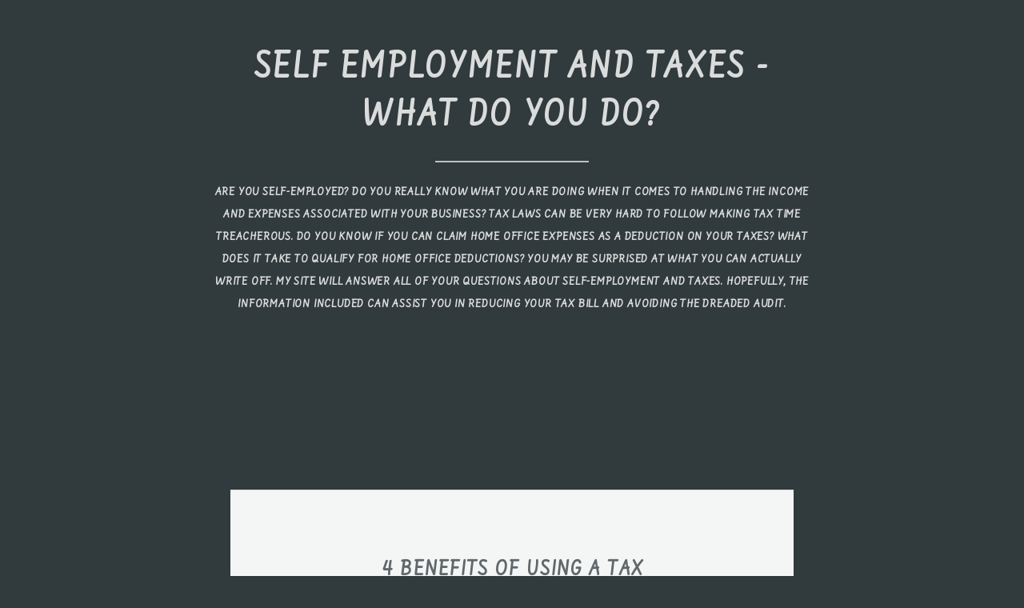

--- FILE ---
content_type: text/html
request_url: http://eredicarlobenedetto.com/2015/03/25/4-benefits-of-using-a-tax-accounting-service-with-a-mobile-app/
body_size: 4298
content:
<!DOCTYPE HTML>
<html>
	<head>
		<title>4 Benefits Of Using A Tax Accounting Service With A Mobile App - self employment and taxes - what do you do?</title>
        <meta http-equiv="X-UA-Compatible" content="IE=edge">
        <meta charset="utf-8">
<meta name="viewport" content="width=device-width, initial-scale=1.0, maximum-scale=1">
<link rel="icon" type="image/ico" href="favicon.ico" sizes="16x16">
<link rel="stylesheet" href="//maxcdn.bootstrapcdn.com/font-awesome/4.5.0/css/font-awesome.min.css">


<meta name="description" content="Are you self employed? My site will answer all of your questions about self employment and taxes. ">
 
<meta name="keywords" content="">
<link href="" rel="alternate" type="application/rss+xml" title="self employment and taxes - what do you do?" />
        <meta property="og:url" content="http://eredicarlobenedetto.com/2015/03/25/4-benefits-of-using-a-tax-accounting-service-with-a-mobile-app/"> 


<meta property="og:image" content="http://eredicarlobenedetto.com/images/logo.png">


<meta property='og:title' content="4 Benefits Of Using A Tax Accounting Service With A Mobile App - self employment and taxes - what do you do?">
<meta property="og:type" content="article">

        <link rel="stylesheet" href="/css/main.css" />
        <link rel="stylesheet" href="/css/custom.css" />
        <script async src="https://cdnjs.cloudflare.com/ajax/libs/lunr.js/0.7.2/lunr.min.js"></script>
        <script src="/js/search.js"> </script>
        
<style>
        @import url('https://fonts.googleapis.com/css?family=Farsan');
        
        body {
             font-family: Farsan, 'Open Sans', "MS PGothic", sans-serif !important;
        }
</style>

	</head>
	<body>
        <section id="header">
            <header class="major 1">
                    <div class="logo">
                        <a href="/" class="brand-logo">
                        <img src="/images/logo.png" />
                        </a>
                    </div>
                <h1> self employment and taxes - what do you do? </h1>
                <div >
    <div>
    <p>
        Are you self-employed? Do you really know what you are doing when it comes to handling the income and expenses associated with your business? Tax laws can be very hard to follow making tax time treacherous. Do you know if you can claim home office expenses as a deduction on your taxes? What does it take to qualify for home office deductions? You may be surprised at what you can actually write off. My site will answer all of your questions about self-employment and taxes. Hopefully, the information included can assist you in reducing your tax bill and avoiding the dreaded audit. 
    </p>
    </div>
</div>
 <br>
            </header>
        </section>


        <section id="main" class="main special">
                

<div class="container inner-page">
    <div class="content">
        <header class="major">
            <h2> 4 Benefits Of Using A Tax Accounting Service With A Mobile App </h2>
        </header>
        <p>Posted on: 
    25 March 2015



</p>
        
        <p>
            <p>Does your accounting firm (such as <a href="http://www.herman-cormanycpas.com/client_services.html" target="_blank" rel="nofollow">Herman &amp; Cormany</a>)&nbsp;have a mobile app? It may seem unnecessary for those that have simpler tax forms to fill out, but it can actually make the process of tax preparation much easier. Accounting firms that have mobile apps tend to be more tech-friendly and can offer a variety of extra features for their clients.</p>

<p><strong>1. You Can Send In Your Receipts and Documents Easily</strong></p>

<p>Don't have a scanner? Don't want to mail things in? With a mobile app you can simply snap a picture of your documents and send it directly to your accountant. Not only is this easier but it also improves security; it means that there won't be additional copies of your documents floating around in the mail. Being able to send virtual copies of documents is also an excellent way to save time.</p>

<p><strong>2. You Can Have Your Forms Auto-Populated</strong></p>

<p>Auto-populating a form means that the form is automatically filled in once your data is loaded. Many apps today have optical recognition; you can take a picture of a form and the app can actually read it and place the data into your tax return. This streamlines the process of doing your taxes for both yourself and your accounting professional.&nbsp;</p>

<p><strong>3. You Can Get Your Tax Return Done Anywhere</strong></p>

<p>Rather than having to stop by an office and discuss your taxes with the accounting firm, you can complete the entire process through your phone -- anywhere. Many people are constantly on the go and can't even find time to sit down at a computer. Getting a mobile app lets you complete your tax return when you're waiting in line or commuting to work.</p>

<p><strong>4. You Can Get Alerts Regarding Your Return</strong></p>

<p>Want to know when your return is accepted... and when your refund is on the way? Having a mobile app lets you get alerts regarding the status of your return on your phone. This includes alerts regarding anything that may come up, such as issues that you need to personally deal with!</p>

<p>Apart from the above, tax preparation services that have mobile apps can often charge less because their process is streamlined -- rather than having to meet with clients they can simply pull the data that the app has sent in. Many companies that do not have mobile apps may still have mobile sites that can be used just like an app, so you may want to inquire. Either way, don't forget to make sure that your phone is properly secured if you're going to be using it to send in tax documents.</p>

        </p>
        <strong> Share </strong>
<div>
    <a href="https://www.facebook.com/sharer.php?src=bm&u=http%3a%2f%2feredicarlobenedetto.com%2f2015%2f03%2f25%2f4-benefits-of-using-a-tax-accounting-service-with-a-mobile-app%2f&t=4%20Benefits%20Of%20Using%20A%20Tax%20Accounting%20Service%20With%20A%20Mobile%20App" onclick="window.open(this.href, 'PCwindow', 'width=550, height=250, menubar=no, toolbar=no, scrollbars=yes'); return false;"><i class="fa fa-facebook-square fa-2x"></i></a>
    <a href="https://twitter.com/intent/tweet?url=http%3a%2f%2feredicarlobenedetto.com%2f2015%2f03%2f25%2f4-benefits-of-using-a-tax-accounting-service-with-a-mobile-app%2f&text=4%20Benefits%20Of%20Using%20A%20Tax%20Accounting%20Service%20With%20A%20Mobile%20App&tw_p=tweetbutton" onclick="window.open(this.href, 'PCwindow', 'width=550, height=250, menubar=no, toolbar=no, scrollbars=yes'); return false;"><i class="fa fa-twitter-square fa-2x"></i></a>
    <a href="https://plus.google.com/share?url=http%3a%2f%2feredicarlobenedetto.com%2f2015%2f03%2f25%2f4-benefits-of-using-a-tax-accounting-service-with-a-mobile-app%2f" onclick="window.open(this.href, 'PCwindow', 'width=550, height=250, menubar=no, toolbar=no, scrollbars=yes'); return false;"><i class="fa fa-google-plus-square fa-2x"></i></a>
    <a href="https://www.linkedin.com/shareArticle?mini=true&url=http%3a%2f%2feredicarlobenedetto.com%2f2015%2f03%2f25%2f4-benefits-of-using-a-tax-accounting-service-with-a-mobile-app%2f&title=4%20Benefits%20Of%20Using%20A%20Tax%20Accounting%20Service%20With%20A%20Mobile%20App" onclick="window.open(this.href, 'PCwindow', 'width=550, height=250, menubar=no, toolbar=no, scrollbars=yes'); return false;"><i class="fa fa-linkedin-square fa-2x"></i></a>
</div>

        <script type="application/ld+json">
    {
        "@context": "http://schema.org", 
        "@type": "BlogPosting",
        "headline": "4 Benefits Of Using A Tax Accounting Service With A Mobile App",
        "genre": "",
        
        "wordcount": "434",
        "publisher": {
            "@type": "Organization",
            "name": "self employment and taxes - what do you do?",
            "logo": "http:\/\/eredicarlobenedetto.com\/images\/logo.png"
        },
        "image": "http:\/\/eredicarlobenedetto.com\/images\/logo.png",
        "url": "http:\/\/eredicarlobenedetto.com\/2015\/03\/25\/4-benefits-of-using-a-tax-accounting-service-with-a-mobile-app\/",
        "datePublished": "2015-03-25 11:38:38 \x2b0000",
        "dateCreated": "2015-03-25 11:38:38 \x2b0000",
        "dateModified": "2015-03-25 11:38:38 \x2b0000",
        "description": "",
        "articleBody": "Does your accounting firm (such as Herman \x26amp; Cormany)\x26nbsp;have a mobile app? It may seem unnecessary for those that have simpler tax forms to fill out, but it can actually make the process of tax preparation much easier. Accounting firms that have mobile apps tend to be more tech-friendly and can offer a variety of extra features for their clients.\n1. You Can Send In Your Receipts and Documents Easily\nDon\x27t have a scanner? Don\x27t want to mail things in? With a mobile app you can simply snap a picture of your documents and send it directly to your accountant. Not only is this easier but it also improves security; it means that there won\x27t be additional copies of your documents floating around in the mail. Being able to send virtual copies of documents is also an excellent way to save time.\n2. You Can Have Your Forms Auto-Populated\nAuto-populating a form means that the form is automatically filled in once your data is loaded. Many apps today have optical recognition; you can take a picture of a form and the app can actually read it and place the data into your tax return. This streamlines the process of doing your taxes for both yourself and your accounting professional.\x26nbsp;\n3. You Can Get Your Tax Return Done Anywhere\nRather than having to stop by an office and discuss your taxes with the accounting firm, you can complete the entire process through your phone -- anywhere. Many people are constantly on the go and can\x27t even find time to sit down at a computer. Getting a mobile app lets you complete your tax return when you\x27re waiting in line or commuting to work.\n4. You Can Get Alerts Regarding Your Return\nWant to know when your return is accepted... and when your refund is on the way? Having a mobile app lets you get alerts regarding the status of your return on your phone. This includes alerts regarding anything that may come up, such as issues that you need to personally deal with!\nApart from the above, tax preparation services that have mobile apps can often charge less because their process is streamlined -- rather than having to meet with clients they can simply pull the data that the app has sent in. Many companies that do not have mobile apps may still have mobile sites that can be used just like an app, so you may want to inquire. Either way, don\x27t forget to make sure that your phone is properly secured if you\x27re going to be using it to send in tax documents.",
        "author": {
            "@type": "Person",
            "name": "Neil Jacobs"
        }
    }
</script>
    </div>

</div>
<div class="container inner-page">
    <div class="content">
        <div>
    <h4>Latest Posts</h4>
    <div>
        <ul>
             
                
                <li>
                    <div>
                        <ul>
                        <li><a href="http://eredicarlobenedetto.com/2024/10/24/navigating-financial-success-the-importance-of-cash-flow-estimates-for-small-businesses/">Navigating Financial Success: The Importance of Cash Flow Estimates for Small Businesses</a> <small>
    24 October 2024



</small></li>
                        </ul>
                    </div>
                </li>
                 
             
                
                <li>
                    <div>
                        <ul>
                        <li><a href="http://eredicarlobenedetto.com/2024/07/30/the-importance-of-hiring-an-estate-planner/">The Importance of Hiring an Estate Planner</a> <small>
    30 July 2024



</small></li>
                        </ul>
                    </div>
                </li>
                 
             
                
                <li>
                    <div>
                        <ul>
                        <li><a href="http://eredicarlobenedetto.com/2024/04/30/the-advantages-of-investing-in-professional-accounting-services-for-tax-preparation/">The Advantages of Investing in Professional Accounting Services for Tax Preparation</a> <small>
    30 April 2024



</small></li>
                        </ul>
                    </div>
                </li>
                 
             
                
                <li>
                    <div>
                        <ul>
                        <li><a href="http://eredicarlobenedetto.com/2024/01/17/the-benefits-of-cpa-services-for-business-owners/">The Benefits of CPA Services for Business Owners</a> <small>
    17 January 2024



</small></li>
                        </ul>
                    </div>
                </li>
                 
             
                
                <li>
                    <div>
                        <ul>
                        <li><a href="http://eredicarlobenedetto.com/2023/10/09/estate-planning-trusts-a-key-tool-for-wealth-preservation-and-transfer/">Estate Planning Trusts: A Key Tool for Wealth Preservation and Transfer</a> <small>
    9 October 2023



</small></li>
                        </ul>
                    </div>
                </li>
                 
            
        </ul>
    </div>
</div>

        <hr>
        <div>
    <h4>Archive</h4>
    <div>
                    
        <a href="/year/2015/">2015</a>            
                    
        <a href="/year/2016/">2016</a>            
                    
        <a href="/year/2017/">2017</a>            
                    
        <a href="/year/2018/">2018</a>            
                    
        <a href="/year/2019/">2019</a>            
                    
        <a href="/year/2020/">2020</a>            
                    
        <a href="/year/2021/">2021</a>            
                    
        <a href="/year/2022/">2022</a>            
                    
        <a href="/year/2023/">2023</a>            
                    
        <a href="/year/2024/">2024</a>            
        
    </div>
</div>

        <hr>
        <div class="col s11 offset-s1">
    <h4 class="sidebar-title">Categories</h4>
    <div class="collection">
        
        <a href="/categories//" class="collection-item"> (49)</a>
        
        <a href="/categories/blog/" class="collection-item">Blog (49)</a>
        
    </div>
</div>

    </div>
</div>

        </section>


        <section id="footer">
            <footer>
                <ul class="copyright">
                    Copyright &copy;2024
                </ul>
            </footer>
        </section>

    <script src="/js/jquery.min.js"></script>
    <script src="/js/jquery.scrollex.min.js"></script>
    <script src="/js/jquery.scrolly.min.js"></script>
    <script src="/js/skel.min.js"></script>
    <script src="/js/util.js"></script>
    <script src="/js/main.js"></script>
    
	<script defer src="https://static.cloudflareinsights.com/beacon.min.js/vcd15cbe7772f49c399c6a5babf22c1241717689176015" integrity="sha512-ZpsOmlRQV6y907TI0dKBHq9Md29nnaEIPlkf84rnaERnq6zvWvPUqr2ft8M1aS28oN72PdrCzSjY4U6VaAw1EQ==" data-cf-beacon='{"version":"2024.11.0","token":"9b5c1871916b45e2ab6b1b4acc9cd5e1","r":1,"server_timing":{"name":{"cfCacheStatus":true,"cfEdge":true,"cfExtPri":true,"cfL4":true,"cfOrigin":true,"cfSpeedBrain":true},"location_startswith":null}}' crossorigin="anonymous"></script>
</body>
</html>
